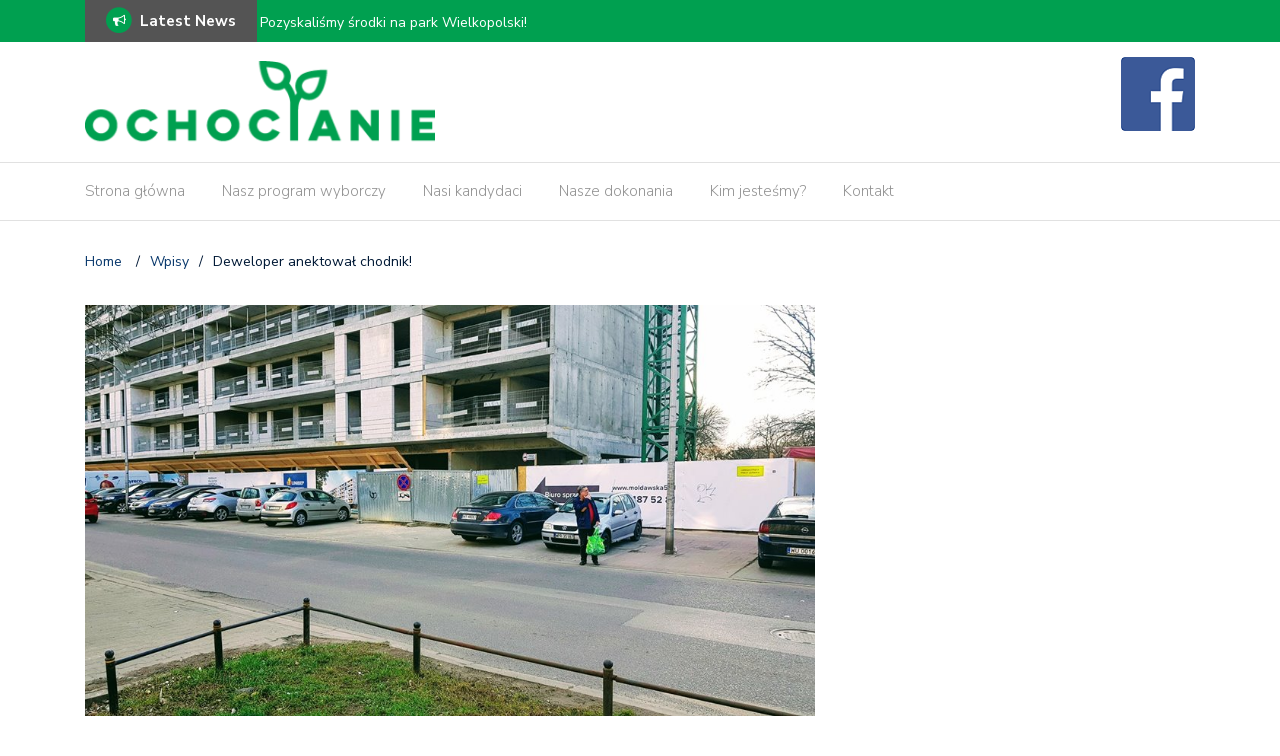

--- FILE ---
content_type: text/html; charset=UTF-8
request_url: http://ochocianie.pl/deweloper-anektowal-chodnik/
body_size: 13710
content:
<!DOCTYPE html>
<html lang="pl-PL">
<head>
	<meta charset="UTF-8">
	<meta name="viewport" content="width=device-width, initial-scale=1">
	<link rel="profile" href="http://gmpg.org/xfn/11">
			<link rel="pingback" href="http://ochocianie.pl/xmlrpc.php">
	
	<title>Deweloper anektował chodnik! &#8211; Ochocianie Sąsiedzi</title>
<meta name='robots' content='max-image-preview:large' />
<link rel='dns-prefetch' href='//fonts.googleapis.com' />
<link rel="alternate" type="application/rss+xml" title="Ochocianie Sąsiedzi &raquo; Kanał z wpisami" href="http://ochocianie.pl/feed/" />
<link rel="alternate" type="application/rss+xml" title="Ochocianie Sąsiedzi &raquo; Kanał z komentarzami" href="http://ochocianie.pl/comments/feed/" />
<link rel="alternate" type="application/rss+xml" title="Ochocianie Sąsiedzi &raquo; Deweloper anektował chodnik! Kanał z komentarzami" href="http://ochocianie.pl/deweloper-anektowal-chodnik/feed/" />
		<!-- This site uses the Google Analytics by ExactMetrics plugin v7.27.0 - Using Analytics tracking - https://www.exactmetrics.com/ -->
		<!-- Note: ExactMetrics is not currently configured on this site. The site owner needs to authenticate with Google Analytics in the ExactMetrics settings panel. -->
					<!-- No tracking code set -->
				<!-- / Google Analytics by ExactMetrics -->
		<script type="text/javascript">
/* <![CDATA[ */
window._wpemojiSettings = {"baseUrl":"https:\/\/s.w.org\/images\/core\/emoji\/15.0.3\/72x72\/","ext":".png","svgUrl":"https:\/\/s.w.org\/images\/core\/emoji\/15.0.3\/svg\/","svgExt":".svg","source":{"concatemoji":"http:\/\/ochocianie.pl\/wp-includes\/js\/wp-emoji-release.min.js?ver=6.5.7"}};
/*! This file is auto-generated */
!function(i,n){var o,s,e;function c(e){try{var t={supportTests:e,timestamp:(new Date).valueOf()};sessionStorage.setItem(o,JSON.stringify(t))}catch(e){}}function p(e,t,n){e.clearRect(0,0,e.canvas.width,e.canvas.height),e.fillText(t,0,0);var t=new Uint32Array(e.getImageData(0,0,e.canvas.width,e.canvas.height).data),r=(e.clearRect(0,0,e.canvas.width,e.canvas.height),e.fillText(n,0,0),new Uint32Array(e.getImageData(0,0,e.canvas.width,e.canvas.height).data));return t.every(function(e,t){return e===r[t]})}function u(e,t,n){switch(t){case"flag":return n(e,"\ud83c\udff3\ufe0f\u200d\u26a7\ufe0f","\ud83c\udff3\ufe0f\u200b\u26a7\ufe0f")?!1:!n(e,"\ud83c\uddfa\ud83c\uddf3","\ud83c\uddfa\u200b\ud83c\uddf3")&&!n(e,"\ud83c\udff4\udb40\udc67\udb40\udc62\udb40\udc65\udb40\udc6e\udb40\udc67\udb40\udc7f","\ud83c\udff4\u200b\udb40\udc67\u200b\udb40\udc62\u200b\udb40\udc65\u200b\udb40\udc6e\u200b\udb40\udc67\u200b\udb40\udc7f");case"emoji":return!n(e,"\ud83d\udc26\u200d\u2b1b","\ud83d\udc26\u200b\u2b1b")}return!1}function f(e,t,n){var r="undefined"!=typeof WorkerGlobalScope&&self instanceof WorkerGlobalScope?new OffscreenCanvas(300,150):i.createElement("canvas"),a=r.getContext("2d",{willReadFrequently:!0}),o=(a.textBaseline="top",a.font="600 32px Arial",{});return e.forEach(function(e){o[e]=t(a,e,n)}),o}function t(e){var t=i.createElement("script");t.src=e,t.defer=!0,i.head.appendChild(t)}"undefined"!=typeof Promise&&(o="wpEmojiSettingsSupports",s=["flag","emoji"],n.supports={everything:!0,everythingExceptFlag:!0},e=new Promise(function(e){i.addEventListener("DOMContentLoaded",e,{once:!0})}),new Promise(function(t){var n=function(){try{var e=JSON.parse(sessionStorage.getItem(o));if("object"==typeof e&&"number"==typeof e.timestamp&&(new Date).valueOf()<e.timestamp+604800&&"object"==typeof e.supportTests)return e.supportTests}catch(e){}return null}();if(!n){if("undefined"!=typeof Worker&&"undefined"!=typeof OffscreenCanvas&&"undefined"!=typeof URL&&URL.createObjectURL&&"undefined"!=typeof Blob)try{var e="postMessage("+f.toString()+"("+[JSON.stringify(s),u.toString(),p.toString()].join(",")+"));",r=new Blob([e],{type:"text/javascript"}),a=new Worker(URL.createObjectURL(r),{name:"wpTestEmojiSupports"});return void(a.onmessage=function(e){c(n=e.data),a.terminate(),t(n)})}catch(e){}c(n=f(s,u,p))}t(n)}).then(function(e){for(var t in e)n.supports[t]=e[t],n.supports.everything=n.supports.everything&&n.supports[t],"flag"!==t&&(n.supports.everythingExceptFlag=n.supports.everythingExceptFlag&&n.supports[t]);n.supports.everythingExceptFlag=n.supports.everythingExceptFlag&&!n.supports.flag,n.DOMReady=!1,n.readyCallback=function(){n.DOMReady=!0}}).then(function(){return e}).then(function(){var e;n.supports.everything||(n.readyCallback(),(e=n.source||{}).concatemoji?t(e.concatemoji):e.wpemoji&&e.twemoji&&(t(e.twemoji),t(e.wpemoji)))}))}((window,document),window._wpemojiSettings);
/* ]]> */
</script>
<link rel='stylesheet' id='twb-open-sans-css' href='https://fonts.googleapis.com/css?family=Open+Sans%3A300%2C400%2C500%2C600%2C700%2C800&#038;display=swap&#038;ver=6.5.7' type='text/css' media='all' />
<link rel='stylesheet' id='twbbwg-global-css' href='http://ochocianie.pl/wp-content/plugins/photo-gallery/booster/assets/css/global.css?ver=1.0.0' type='text/css' media='all' />
<style id='wp-emoji-styles-inline-css' type='text/css'>

	img.wp-smiley, img.emoji {
		display: inline !important;
		border: none !important;
		box-shadow: none !important;
		height: 1em !important;
		width: 1em !important;
		margin: 0 0.07em !important;
		vertical-align: -0.1em !important;
		background: none !important;
		padding: 0 !important;
	}
</style>
<link rel='stylesheet' id='wp-block-library-css' href='http://ochocianie.pl/wp-includes/css/dist/block-library/style.min.css?ver=6.5.7' type='text/css' media='all' />
<style id='classic-theme-styles-inline-css' type='text/css'>
/*! This file is auto-generated */
.wp-block-button__link{color:#fff;background-color:#32373c;border-radius:9999px;box-shadow:none;text-decoration:none;padding:calc(.667em + 2px) calc(1.333em + 2px);font-size:1.125em}.wp-block-file__button{background:#32373c;color:#fff;text-decoration:none}
</style>
<style id='global-styles-inline-css' type='text/css'>
body{--wp--preset--color--black: #000000;--wp--preset--color--cyan-bluish-gray: #abb8c3;--wp--preset--color--white: #ffffff;--wp--preset--color--pale-pink: #f78da7;--wp--preset--color--vivid-red: #cf2e2e;--wp--preset--color--luminous-vivid-orange: #ff6900;--wp--preset--color--luminous-vivid-amber: #fcb900;--wp--preset--color--light-green-cyan: #7bdcb5;--wp--preset--color--vivid-green-cyan: #00d084;--wp--preset--color--pale-cyan-blue: #8ed1fc;--wp--preset--color--vivid-cyan-blue: #0693e3;--wp--preset--color--vivid-purple: #9b51e0;--wp--preset--gradient--vivid-cyan-blue-to-vivid-purple: linear-gradient(135deg,rgba(6,147,227,1) 0%,rgb(155,81,224) 100%);--wp--preset--gradient--light-green-cyan-to-vivid-green-cyan: linear-gradient(135deg,rgb(122,220,180) 0%,rgb(0,208,130) 100%);--wp--preset--gradient--luminous-vivid-amber-to-luminous-vivid-orange: linear-gradient(135deg,rgba(252,185,0,1) 0%,rgba(255,105,0,1) 100%);--wp--preset--gradient--luminous-vivid-orange-to-vivid-red: linear-gradient(135deg,rgba(255,105,0,1) 0%,rgb(207,46,46) 100%);--wp--preset--gradient--very-light-gray-to-cyan-bluish-gray: linear-gradient(135deg,rgb(238,238,238) 0%,rgb(169,184,195) 100%);--wp--preset--gradient--cool-to-warm-spectrum: linear-gradient(135deg,rgb(74,234,220) 0%,rgb(151,120,209) 20%,rgb(207,42,186) 40%,rgb(238,44,130) 60%,rgb(251,105,98) 80%,rgb(254,248,76) 100%);--wp--preset--gradient--blush-light-purple: linear-gradient(135deg,rgb(255,206,236) 0%,rgb(152,150,240) 100%);--wp--preset--gradient--blush-bordeaux: linear-gradient(135deg,rgb(254,205,165) 0%,rgb(254,45,45) 50%,rgb(107,0,62) 100%);--wp--preset--gradient--luminous-dusk: linear-gradient(135deg,rgb(255,203,112) 0%,rgb(199,81,192) 50%,rgb(65,88,208) 100%);--wp--preset--gradient--pale-ocean: linear-gradient(135deg,rgb(255,245,203) 0%,rgb(182,227,212) 50%,rgb(51,167,181) 100%);--wp--preset--gradient--electric-grass: linear-gradient(135deg,rgb(202,248,128) 0%,rgb(113,206,126) 100%);--wp--preset--gradient--midnight: linear-gradient(135deg,rgb(2,3,129) 0%,rgb(40,116,252) 100%);--wp--preset--font-size--small: 13px;--wp--preset--font-size--medium: 20px;--wp--preset--font-size--large: 36px;--wp--preset--font-size--x-large: 42px;--wp--preset--spacing--20: 0.44rem;--wp--preset--spacing--30: 0.67rem;--wp--preset--spacing--40: 1rem;--wp--preset--spacing--50: 1.5rem;--wp--preset--spacing--60: 2.25rem;--wp--preset--spacing--70: 3.38rem;--wp--preset--spacing--80: 5.06rem;--wp--preset--shadow--natural: 6px 6px 9px rgba(0, 0, 0, 0.2);--wp--preset--shadow--deep: 12px 12px 50px rgba(0, 0, 0, 0.4);--wp--preset--shadow--sharp: 6px 6px 0px rgba(0, 0, 0, 0.2);--wp--preset--shadow--outlined: 6px 6px 0px -3px rgba(255, 255, 255, 1), 6px 6px rgba(0, 0, 0, 1);--wp--preset--shadow--crisp: 6px 6px 0px rgba(0, 0, 0, 1);}:where(.is-layout-flex){gap: 0.5em;}:where(.is-layout-grid){gap: 0.5em;}body .is-layout-flex{display: flex;}body .is-layout-flex{flex-wrap: wrap;align-items: center;}body .is-layout-flex > *{margin: 0;}body .is-layout-grid{display: grid;}body .is-layout-grid > *{margin: 0;}:where(.wp-block-columns.is-layout-flex){gap: 2em;}:where(.wp-block-columns.is-layout-grid){gap: 2em;}:where(.wp-block-post-template.is-layout-flex){gap: 1.25em;}:where(.wp-block-post-template.is-layout-grid){gap: 1.25em;}.has-black-color{color: var(--wp--preset--color--black) !important;}.has-cyan-bluish-gray-color{color: var(--wp--preset--color--cyan-bluish-gray) !important;}.has-white-color{color: var(--wp--preset--color--white) !important;}.has-pale-pink-color{color: var(--wp--preset--color--pale-pink) !important;}.has-vivid-red-color{color: var(--wp--preset--color--vivid-red) !important;}.has-luminous-vivid-orange-color{color: var(--wp--preset--color--luminous-vivid-orange) !important;}.has-luminous-vivid-amber-color{color: var(--wp--preset--color--luminous-vivid-amber) !important;}.has-light-green-cyan-color{color: var(--wp--preset--color--light-green-cyan) !important;}.has-vivid-green-cyan-color{color: var(--wp--preset--color--vivid-green-cyan) !important;}.has-pale-cyan-blue-color{color: var(--wp--preset--color--pale-cyan-blue) !important;}.has-vivid-cyan-blue-color{color: var(--wp--preset--color--vivid-cyan-blue) !important;}.has-vivid-purple-color{color: var(--wp--preset--color--vivid-purple) !important;}.has-black-background-color{background-color: var(--wp--preset--color--black) !important;}.has-cyan-bluish-gray-background-color{background-color: var(--wp--preset--color--cyan-bluish-gray) !important;}.has-white-background-color{background-color: var(--wp--preset--color--white) !important;}.has-pale-pink-background-color{background-color: var(--wp--preset--color--pale-pink) !important;}.has-vivid-red-background-color{background-color: var(--wp--preset--color--vivid-red) !important;}.has-luminous-vivid-orange-background-color{background-color: var(--wp--preset--color--luminous-vivid-orange) !important;}.has-luminous-vivid-amber-background-color{background-color: var(--wp--preset--color--luminous-vivid-amber) !important;}.has-light-green-cyan-background-color{background-color: var(--wp--preset--color--light-green-cyan) !important;}.has-vivid-green-cyan-background-color{background-color: var(--wp--preset--color--vivid-green-cyan) !important;}.has-pale-cyan-blue-background-color{background-color: var(--wp--preset--color--pale-cyan-blue) !important;}.has-vivid-cyan-blue-background-color{background-color: var(--wp--preset--color--vivid-cyan-blue) !important;}.has-vivid-purple-background-color{background-color: var(--wp--preset--color--vivid-purple) !important;}.has-black-border-color{border-color: var(--wp--preset--color--black) !important;}.has-cyan-bluish-gray-border-color{border-color: var(--wp--preset--color--cyan-bluish-gray) !important;}.has-white-border-color{border-color: var(--wp--preset--color--white) !important;}.has-pale-pink-border-color{border-color: var(--wp--preset--color--pale-pink) !important;}.has-vivid-red-border-color{border-color: var(--wp--preset--color--vivid-red) !important;}.has-luminous-vivid-orange-border-color{border-color: var(--wp--preset--color--luminous-vivid-orange) !important;}.has-luminous-vivid-amber-border-color{border-color: var(--wp--preset--color--luminous-vivid-amber) !important;}.has-light-green-cyan-border-color{border-color: var(--wp--preset--color--light-green-cyan) !important;}.has-vivid-green-cyan-border-color{border-color: var(--wp--preset--color--vivid-green-cyan) !important;}.has-pale-cyan-blue-border-color{border-color: var(--wp--preset--color--pale-cyan-blue) !important;}.has-vivid-cyan-blue-border-color{border-color: var(--wp--preset--color--vivid-cyan-blue) !important;}.has-vivid-purple-border-color{border-color: var(--wp--preset--color--vivid-purple) !important;}.has-vivid-cyan-blue-to-vivid-purple-gradient-background{background: var(--wp--preset--gradient--vivid-cyan-blue-to-vivid-purple) !important;}.has-light-green-cyan-to-vivid-green-cyan-gradient-background{background: var(--wp--preset--gradient--light-green-cyan-to-vivid-green-cyan) !important;}.has-luminous-vivid-amber-to-luminous-vivid-orange-gradient-background{background: var(--wp--preset--gradient--luminous-vivid-amber-to-luminous-vivid-orange) !important;}.has-luminous-vivid-orange-to-vivid-red-gradient-background{background: var(--wp--preset--gradient--luminous-vivid-orange-to-vivid-red) !important;}.has-very-light-gray-to-cyan-bluish-gray-gradient-background{background: var(--wp--preset--gradient--very-light-gray-to-cyan-bluish-gray) !important;}.has-cool-to-warm-spectrum-gradient-background{background: var(--wp--preset--gradient--cool-to-warm-spectrum) !important;}.has-blush-light-purple-gradient-background{background: var(--wp--preset--gradient--blush-light-purple) !important;}.has-blush-bordeaux-gradient-background{background: var(--wp--preset--gradient--blush-bordeaux) !important;}.has-luminous-dusk-gradient-background{background: var(--wp--preset--gradient--luminous-dusk) !important;}.has-pale-ocean-gradient-background{background: var(--wp--preset--gradient--pale-ocean) !important;}.has-electric-grass-gradient-background{background: var(--wp--preset--gradient--electric-grass) !important;}.has-midnight-gradient-background{background: var(--wp--preset--gradient--midnight) !important;}.has-small-font-size{font-size: var(--wp--preset--font-size--small) !important;}.has-medium-font-size{font-size: var(--wp--preset--font-size--medium) !important;}.has-large-font-size{font-size: var(--wp--preset--font-size--large) !important;}.has-x-large-font-size{font-size: var(--wp--preset--font-size--x-large) !important;}
.wp-block-navigation a:where(:not(.wp-element-button)){color: inherit;}
:where(.wp-block-post-template.is-layout-flex){gap: 1.25em;}:where(.wp-block-post-template.is-layout-grid){gap: 1.25em;}
:where(.wp-block-columns.is-layout-flex){gap: 2em;}:where(.wp-block-columns.is-layout-grid){gap: 2em;}
.wp-block-pullquote{font-size: 1.5em;line-height: 1.6;}
</style>
<link rel='stylesheet' id='bwg_fonts-css' href='http://ochocianie.pl/wp-content/plugins/photo-gallery/css/bwg-fonts/fonts.css?ver=0.0.1' type='text/css' media='all' />
<link rel='stylesheet' id='sumoselect-css' href='http://ochocianie.pl/wp-content/plugins/photo-gallery/css/sumoselect.min.css?ver=3.4.6' type='text/css' media='all' />
<link rel='stylesheet' id='mCustomScrollbar-css' href='http://ochocianie.pl/wp-content/plugins/photo-gallery/css/jquery.mCustomScrollbar.min.css?ver=3.1.5' type='text/css' media='all' />
<link rel='stylesheet' id='bwg_frontend-css' href='http://ochocianie.pl/wp-content/plugins/photo-gallery/css/styles.min.css?ver=1.8.25' type='text/css' media='all' />
<link rel='stylesheet' id='newspaper-x-fonts-css' href='//fonts.googleapis.com/css?family=Droid+Serif%3A400%2C700%7CNunito+Sans%3A300%2C400%2C700%2C900%7CSource+Sans+Pro%3A400%2C700&#038;ver=1.3.4' type='text/css' media='all' />
<link rel='stylesheet' id='font-awesome-css' href='http://ochocianie.pl/wp-content/themes/newspaper-x/assets/vendors/fontawesome/font-awesome.min.css?ver=6.5.7' type='text/css' media='all' />
<link rel='stylesheet' id='bootstrap-css' href='http://ochocianie.pl/wp-content/themes/newspaper-x/assets/vendors/bootstrap/bootstrap.min.css?ver=6.5.7' type='text/css' media='all' />
<link rel='stylesheet' id='bootstrap-theme-css' href='http://ochocianie.pl/wp-content/themes/newspaper-x/assets/vendors/bootstrap/bootstrap-theme.min.css?ver=6.5.7' type='text/css' media='all' />
<link rel='stylesheet' id='newspaper-x-style-css' href='http://ochocianie.pl/wp-content/themes/newspaper-x/style.css?ver=6.5.7' type='text/css' media='all' />
<link rel='stylesheet' id='newspaper-x-stylesheet-css' href='http://ochocianie.pl/wp-content/themes/newspaper-x/assets/css/style.css?ver=1.3.4' type='text/css' media='all' />
<link rel='stylesheet' id='owl.carousel-css' href='http://ochocianie.pl/wp-content/themes/newspaper-x/assets/vendors/owl-carousel/owl.carousel.min.css?ver=6.5.7' type='text/css' media='all' />
<link rel='stylesheet' id='owl.carousel-theme-css' href='http://ochocianie.pl/wp-content/themes/newspaper-x/assets/vendors/owl-carousel/owl.theme.default.css?ver=6.5.7' type='text/css' media='all' />
<link rel='stylesheet' id='__EPYT__style-css' href='http://ochocianie.pl/wp-content/plugins/youtube-embed-plus/styles/ytprefs.min.css?ver=14.2.1.2' type='text/css' media='all' />
<style id='__EPYT__style-inline-css' type='text/css'>

                .epyt-gallery-thumb {
                        width: 33.333%;
                }
                
</style>
<script type="text/javascript" src="http://ochocianie.pl/wp-includes/js/jquery/jquery.min.js?ver=3.7.1" id="jquery-core-js"></script>
<script type="text/javascript" src="http://ochocianie.pl/wp-includes/js/jquery/jquery-migrate.min.js?ver=3.4.1" id="jquery-migrate-js"></script>
<script type="text/javascript" src="http://ochocianie.pl/wp-content/plugins/photo-gallery/booster/assets/js/circle-progress.js?ver=1.2.2" id="twbbwg-circle-js"></script>
<script type="text/javascript" id="twbbwg-global-js-extra">
/* <![CDATA[ */
var twb = {"nonce":"bed31b34eb","ajax_url":"http:\/\/ochocianie.pl\/wp-admin\/admin-ajax.php","plugin_url":"http:\/\/ochocianie.pl\/wp-content\/plugins\/photo-gallery\/booster","href":"http:\/\/ochocianie.pl\/wp-admin\/admin.php?page=twbbwg_photo-gallery"};
var twb = {"nonce":"bed31b34eb","ajax_url":"http:\/\/ochocianie.pl\/wp-admin\/admin-ajax.php","plugin_url":"http:\/\/ochocianie.pl\/wp-content\/plugins\/photo-gallery\/booster","href":"http:\/\/ochocianie.pl\/wp-admin\/admin.php?page=twbbwg_photo-gallery"};
/* ]]> */
</script>
<script type="text/javascript" src="http://ochocianie.pl/wp-content/plugins/photo-gallery/booster/assets/js/global.js?ver=1.0.0" id="twbbwg-global-js"></script>
<script type="text/javascript" src="http://ochocianie.pl/wp-content/plugins/photo-gallery/js/jquery.sumoselect.min.js?ver=3.4.6" id="sumoselect-js"></script>
<script type="text/javascript" src="http://ochocianie.pl/wp-content/plugins/photo-gallery/js/tocca.min.js?ver=2.0.9" id="bwg_mobile-js"></script>
<script type="text/javascript" src="http://ochocianie.pl/wp-content/plugins/photo-gallery/js/jquery.mCustomScrollbar.concat.min.js?ver=3.1.5" id="mCustomScrollbar-js"></script>
<script type="text/javascript" src="http://ochocianie.pl/wp-content/plugins/photo-gallery/js/jquery.fullscreen.min.js?ver=0.6.0" id="jquery-fullscreen-js"></script>
<script type="text/javascript" id="bwg_frontend-js-extra">
/* <![CDATA[ */
var bwg_objectsL10n = {"bwg_field_required":"field is required.","bwg_mail_validation":"To nie jest prawid\u0142owy adres e-mail. ","bwg_search_result":"Nie ma \u017cadnych zdj\u0119\u0107 pasuj\u0105cych do wyszukiwania.","bwg_select_tag":"Select Tag","bwg_order_by":"Order By","bwg_search":"Szukaj","bwg_show_ecommerce":"Poka\u017c sklep","bwg_hide_ecommerce":"Ukryj sklep","bwg_show_comments":"Poka\u017c komentarze","bwg_hide_comments":"Ukryj komentarze","bwg_restore":"Przywr\u00f3\u0107","bwg_maximize":"Maksymalizacji","bwg_fullscreen":"Pe\u0142ny ekran","bwg_exit_fullscreen":"Zamknij tryb pe\u0142noekranowy","bwg_search_tag":"SEARCH...","bwg_tag_no_match":"No tags found","bwg_all_tags_selected":"All tags selected","bwg_tags_selected":"tags selected","play":"Odtw\u00f3rz","pause":"Pauza","is_pro":"","bwg_play":"Odtw\u00f3rz","bwg_pause":"Pauza","bwg_hide_info":"Ukryj informacje","bwg_show_info":"Poka\u017c informacje","bwg_hide_rating":"Ukryj oceni\u0142","bwg_show_rating":"Poka\u017c ocen\u0119","ok":"Ok","cancel":"Anuluj","select_all":"Wybierz wszystkie","lazy_load":"0","lazy_loader":"http:\/\/ochocianie.pl\/wp-content\/plugins\/photo-gallery\/images\/ajax_loader.png","front_ajax":"0","bwg_tag_see_all":"see all tags","bwg_tag_see_less":"see less tags"};
/* ]]> */
</script>
<script type="text/javascript" src="http://ochocianie.pl/wp-content/plugins/photo-gallery/js/scripts.min.js?ver=1.8.25" id="bwg_frontend-js"></script>
<script type="text/javascript" src="http://ochocianie.pl/wp-content/themes/newspaper-x/assets/vendors/blazy/blazy.min.js?ver=1.9.1" id="jquery_lazy_load-js"></script>
<script type="text/javascript" id="__ytprefs__-js-extra">
/* <![CDATA[ */
var _EPYT_ = {"ajaxurl":"http:\/\/ochocianie.pl\/wp-admin\/admin-ajax.php","security":"b4baee44a2","gallery_scrolloffset":"20","eppathtoscripts":"http:\/\/ochocianie.pl\/wp-content\/plugins\/youtube-embed-plus\/scripts\/","eppath":"http:\/\/ochocianie.pl\/wp-content\/plugins\/youtube-embed-plus\/","epresponsiveselector":"[\"iframe.__youtube_prefs_widget__\"]","epdovol":"1","version":"14.2.1.2","evselector":"iframe.__youtube_prefs__[src], iframe[src*=\"youtube.com\/embed\/\"], iframe[src*=\"youtube-nocookie.com\/embed\/\"]","ajax_compat":"","maxres_facade":"eager","ytapi_load":"light","pause_others":"","stopMobileBuffer":"1","facade_mode":"","not_live_on_channel":"","vi_active":"","vi_js_posttypes":[]};
/* ]]> */
</script>
<script type="text/javascript" src="http://ochocianie.pl/wp-content/plugins/youtube-embed-plus/scripts/ytprefs.min.js?ver=14.2.1.2" id="__ytprefs__-js"></script>
<link rel="https://api.w.org/" href="http://ochocianie.pl/wp-json/" /><link rel="alternate" type="application/json" href="http://ochocianie.pl/wp-json/wp/v2/posts/998" /><link rel="EditURI" type="application/rsd+xml" title="RSD" href="http://ochocianie.pl/xmlrpc.php?rsd" />
<meta name="generator" content="WordPress 6.5.7" />
<link rel="canonical" href="http://ochocianie.pl/deweloper-anektowal-chodnik/" />
<link rel='shortlink' href='http://ochocianie.pl/?p=998' />
<link rel="alternate" type="application/json+oembed" href="http://ochocianie.pl/wp-json/oembed/1.0/embed?url=http%3A%2F%2Fochocianie.pl%2Fdeweloper-anektowal-chodnik%2F" />
<link rel="alternate" type="text/xml+oembed" href="http://ochocianie.pl/wp-json/oembed/1.0/embed?url=http%3A%2F%2Fochocianie.pl%2Fdeweloper-anektowal-chodnik%2F&#038;format=xml" />
<!-- OG TAGS -->
<meta property="og:site_name" content="Ochocianie Sąsiedzi">
<meta property="fb:admins" content="">
<meta property="og:title" content="Deweloper anektował chodnik! |  Ochocianie Sąsiedzi">
<meta property="og:description" content="Przy ulicy Mołdawskiej na Rakowcu powstaje nowa inwestycja mieszkaniowa „Mołdawska 5”. Na terenie, na którym do niedawna obok bazarku stały pawilony handlowe, rośnie budynek wielorodzinny z lokalami użytkowymi na parterze. Niestety, jak to często u nas bywa, deweloper uznaje, że jego przepisy prawa nie dotyczą. Podległy mu wykonawca budowy, wbrew zatwierdzonemu projektowi organizacji ruchu, zaanektował [&hellip;]">
<meta property="og:url" content="http://ochocianie.pl/deweloper-anektowal-chodnik/">
<meta property="og:type" content="article">
<meta property="og:image" content="http://ochocianie.pl/wp-content/uploads/2018/04/30124276_1697079060357816_8547925923320746256_n.jpeg">
<meta property="article:section" content="Infrastruktura piesza">
<meta property="article:publisher" content="https://www.facebook.com/ochocianie/">
<link rel="icon" href="http://ochocianie.pl/wp-content/uploads/2018/06/cropped-FB_FOTO-32x32.png" sizes="32x32" />
<link rel="icon" href="http://ochocianie.pl/wp-content/uploads/2018/06/cropped-FB_FOTO-192x192.png" sizes="192x192" />
<link rel="apple-touch-icon" href="http://ochocianie.pl/wp-content/uploads/2018/06/cropped-FB_FOTO-180x180.png" />
<meta name="msapplication-TileImage" content="http://ochocianie.pl/wp-content/uploads/2018/06/cropped-FB_FOTO-270x270.png" />
		<style type="text/css" id="wp-custom-css">
			.top-header {
	background: #00a050;
}

.newspaper-x-news-ticker .newspaper-x-module-title {
	background: #545454;
}

.top-header .fa-circle {
	color: #00a050;
}

#site-navigation .menu > li.current-menu-item, #site-navigation .menu > li:hover {
	border-color: #00a050;
}

#site-navigation .menu > li.menu-item-has-children > ul li:hover {
	background-color: #00a050;
}

.newspaper_x_widgets .newspaper-x-blog-post-layout-c .newspaper-x-category,.newspaper-x-recent-posts > ul > li .newspaper-x-category,.newspaper-x-archive-first-posts .newspaper-x-post-meta .newspaper-x-category, .newspaper-x-archive-page .newspaper-x-post-meta .newspaper-x-category {
	background-color: #00a050;
}

.newspaper_x_widgets .newspaper-x-blog-post-layout-c .newspaper-x-category:hover,.newspaper-x-recent-posts > ul > li .newspaper-x-category:hover,.newspaper-x-archive-first-posts .newspaper-x-post-meta .newspaper-x-category:hover, .newspaper-x-archive-page .newspaper-x-post-meta .newspaper-x-category:hover {
	background-color: #545454;
}

.newspaper_x_widgets .newspaper-x-blog-post-layout-c .newspaper-x-title h4 > a {
	color: #545454;
}

@media (min-width: 992px){
.newspaper-x-recent-posts > ul > li {
    width: 50%;
    height: 225px;
}
}
.newspaper-x-recent-posts-a ul li .newspaper-x-post-info{
    top: 25%;
    bottom: initial;
}

.section-title, .page-title, .newspaper-x-content .widget-title, .newspaper-x-after-content-sidebar .widget-title, #comments > h3:first-of-type, #reply-title, .newspaper-x-related-posts .newspaper-x-related-posts-title > h3 {
	border-color: #00a050;
}

.section-title > span, .page-title > span, .newspaper-x-content .widget-title > span, .newspaper-x-after-content-sidebar .widget-title > span, #comments > h3:first-of-type > span, #reply-title > span, .newspaper-x-related-posts .newspaper-x-related-posts-title > h3 > span {
	color: #545454;
}

#colophon {
	background: #00a050;
}

.site-footer .widget.widget_meta ul li a, .site-footer .widget_recent_entries ul li  a, .site-footer .widget.widget_tag_cloud .tagcloud a, .site-footer .widget.widget_categories > ul > li a {
	color: #fff;
}

@media (min-width: 992px){
.single-post .entry-header img, .page .entry-header img {
/*     width: 50%; */
}
}		</style>
		</head>

<body class="post-template-default single single-post postid-998 single-format-standard wp-custom-logo group-blog">
<div id="page" class="site">
		<div class="top-header">
    <div class="container">
        <div class="row">
            <div class="col-lg-8">
								<!-- News Ticker Module -->
<section class="newspaper-x-news-ticker">
    <span class="newspaper-x-module-title">
        <span class="fa-stack fa-lg">
            <i class="fa fa-circle fa-stack-2x"></i>
            <i class="fa fa-bullhorn fa-stack-1x fa-inverse"></i>
        </span>
        Latest News    </span>
    <ul class="newspaper-x-news-carousel owl-carousel owl-theme">
                    <li class="item">
                <a href="http://ochocianie.pl/pozyskalismy-srodki-na-park-wielkopolski/">Pozyskaliśmy środki na park Wielkopolski!</a>
            </li>
                    <li class="item">
                <a href="http://ochocianie.pl/%f0%9d%97%a0%f0%9d%97%bc%f0%9d%97%b1%f0%9d%97%b2%f0%9d%97%bf%f0%9d%97%bb%f0%9d%97%b6%f0%9d%98%87%f0%9d%97%ae%f0%9d%97%b0%f0%9d%97%b7%f0%9d%97%ae-%f0%9d%97%97%f0%9d%97%bf%f0%9d%97%ae%f0%9d%98%84/">𝗠𝗼𝗱𝗲𝗿𝗻𝗶𝘇𝗮𝗰𝗷𝗮 𝗗𝗿𝗮𝘄𝘀𝗸𝗶𝗲𝗷, 𝗽𝗿𝘇𝗲𝗯𝘂𝗱𝗼𝘄𝗮 𝗢𝗿𝘇𝗲𝘀𝘇𝗸𝗼𝘄𝗲𝗷 𝗼𝗿𝗮𝘇 𝗶𝗻𝘄𝗲𝗻𝘁𝗮𝗿𝘆𝘇𝗮𝗰𝗷𝗮 𝗱𝗿𝘇𝗲𝘄 𝘄 𝗻𝗮𝘀𝘇𝗲𝗷 𝗱𝘇𝗶𝗲𝗹𝗻𝗶𝗰𝘆!</a>
            </li>
                    <li class="item">
                <a href="http://ochocianie.pl/5-lat-projektowania-i-zerwana-umowa/">5 lat projektowania i zerwana umowa</a>
            </li>
                    <li class="item">
                <a href="http://ochocianie.pl/zakres-odpowiedzialnosci-zastepczyni-burmistrza-z-ochocian/">Zakres odpowiedzialności zastępczyni burmistrza z Ochocian</a>
            </li>
                    <li class="item">
                <a href="http://ochocianie.pl/rusza-glosowanie-w-budzecie-obywatelskim-na-2025-rok/">Rusza głosowanie w budżecie obywatelskim na 2025 rok!</a>
            </li>
                    <li class="item">
                <a href="http://ochocianie.pl/strefa-czystego-transportu-tylko-na-papierze/">Strefa czystego transportu &#8211; tylko na papierze?</a>
            </li>
                    <li class="item">
                <a href="http://ochocianie.pl/priorytety-koalicji/">Priorytety koalicji?</a>
            </li>
                    <li class="item">
                <a href="http://ochocianie.pl/ochocianie-po-trzyletniej-przerwie-wracaja-do-zarzadu-dzielnicy/">Ochocianie po trzyletniej przerwie wracają do zarządu dzielnicy!</a>
            </li>
                    <li class="item">
                <a href="http://ochocianie.pl/jubileuszowy-dziesiaty-piknik/">JUBILEUSZOWY, dziesiąty piknik!</a>
            </li>
                    <li class="item">
                <a href="http://ochocianie.pl/znow-wchodzimy-do-rady-dzielnicy-dziekujemy-za-wasze-glosy/">Znów wchodzimy do Rady Dzielnicy &#8211; dziękujemy za Wasze głosy!</a>
            </li>
            </ul>
</section>
            </div>
			            <div class="col-lg-4">
								
            </div>
        </div>
    </div>
</div>
	<header id="masthead" class="site-header" role="banner">
		<div class="site-branding container">
			<div class="row">
				<div class="col-md-4 header-logo">
					<a href="http://ochocianie.pl/" class="custom-logo-link" rel="home"><img width="381" height="90" src="http://ochocianie.pl/wp-content/uploads/2018/09/cropped-OCHOCIANIE_LOGOsasiedzi.png" class="custom-logo" alt="Ochocianie Sąsiedzi" decoding="async" srcset="http://ochocianie.pl/wp-content/uploads/2018/09/cropped-OCHOCIANIE_LOGOsasiedzi.png 381w, http://ochocianie.pl/wp-content/uploads/2018/09/cropped-OCHOCIANIE_LOGOsasiedzi-300x71.png 300w" sizes="(max-width: 381px) 100vw, 381px" /></a>				</div>

				
									<div class="col-md-8 header-banner">
						    <a href="https://facebook.com/ochocianie">
		<img width="74" height="74" src="http://ochocianie.pl/wp-content/uploads/2018/10/fb_icon_325x3253.png" class="attachment-newspaper-x-wide-banner size-newspaper-x-wide-banner" alt="" />    </a>
					</div>
							</div>
		</div><!-- .site-branding -->
		<nav id="site-navigation" class="main-navigation" role="navigation">
			<div class="container">
				<div class="row">
					<div class="col-md-12">
						<button class="menu-toggle" aria-controls="primary-menu"
						        aria-expanded="false"><span class="fa fa-bars"></span></button>
						<div class="menu-top-menu-container"><ul id="primary-menu" class="menu"><li id="menu-item-1507" class="menu-item menu-item-type-post_type menu-item-object-page menu-item-home menu-item-1507"><a href="http://ochocianie.pl/">Strona główna</a></li>
<li id="menu-item-4768" class="menu-item menu-item-type-post_type menu-item-object-page menu-item-4768"><a href="http://ochocianie.pl/nasz-program-wyborczy/">Nasz program wyborczy</a></li>
<li id="menu-item-4687" class="menu-item menu-item-type-post_type menu-item-object-page menu-item-4687"><a href="http://ochocianie.pl/nasi-kandydaci/">Nasi kandydaci</a></li>
<li id="menu-item-1506" class="menu-item menu-item-type-post_type menu-item-object-page menu-item-1506"><a href="http://ochocianie.pl/page_id1397/">Nasze dokonania</a></li>
<li id="menu-item-1517" class="menu-item menu-item-type-post_type menu-item-object-page menu-item-1517"><a href="http://ochocianie.pl/kim-jestesmy/">Kim jesteśmy?</a></li>
<li id="menu-item-1516" class="menu-item menu-item-type-post_type menu-item-object-page menu-item-1516"><a href="http://ochocianie.pl/kontakt/">Kontakt</a></li>
</ul></div>					</div>
				</div>
			</div>

		</nav><!-- #site-navigation -->
	</header><!-- #masthead -->

	<div id="content" class="site-content container">
		
    <div class="row">
    <div id="primary" class="content-area col-md-8 col-sm-8 col-xs-12 newspaper-x-sidebar">
    <main id="main" class="site-main" role="main">

<div class="newspaper-x-breadcrumbs"><span itemscope itemtype="http://data-vocabulary.org/Breadcrumb"><a itemprop="url" href="http://ochocianie.pl" ><span itemprop="title">Home </span></a></span><span class="newspaper-x-breadcrumb-sep">/</span><span itemscope itemtype="http://data-vocabulary.org/Breadcrumb"><a itemprop="url" href="http://ochocianie.pl/wpisy/" ><span itemprop="title">Wpisy</span></a></span><span class="newspaper-x-breadcrumb-sep">/</span><span class="breadcrumb-leaf">Deweloper anektował chodnik!</span></div><article id="post-998" class="post-998 post type-post status-publish format-standard has-post-thumbnail hentry category-infrastruktura-piesza">
    <header class="entry-header">
        <div class="newspaper-x-image">
			<img width="760" height="428" src="http://ochocianie.pl/wp-content/uploads/2018/04/30124276_1697079060357816_8547925923320746256_n.jpeg" class="blazy attachment-newspaper-x-single-post size-newspaper-x-single-post wp-post-image" alt="" data-src="http://ochocianie.pl/wp-content/uploads/2018/04/30124276_1697079060357816_8547925923320746256_n.jpeg" data-srcset="http://ochocianie.pl/wp-content/uploads/2018/04/30124276_1697079060357816_8547925923320746256_n.jpeg 960w, http://ochocianie.pl/wp-content/uploads/2018/04/30124276_1697079060357816_8547925923320746256_n-300x169.jpeg 300w, http://ochocianie.pl/wp-content/uploads/2018/04/30124276_1697079060357816_8547925923320746256_n-768x432.jpeg 768w, http://ochocianie.pl/wp-content/uploads/2018/04/30124276_1697079060357816_8547925923320746256_n-460x260.jpeg 460w" sizes="(max-width: 760px) 100vw, 760px" /><noscript><img width="760" height="428" src="http://ochocianie.pl/wp-content/uploads/2018/04/30124276_1697079060357816_8547925923320746256_n.jpeg" class="attachment-newspaper-x-single-post size-newspaper-x-single-post wp-post-image" alt="" srcset="http://ochocianie.pl/wp-content/uploads/2018/04/30124276_1697079060357816_8547925923320746256_n.jpeg 960w, http://ochocianie.pl/wp-content/uploads/2018/04/30124276_1697079060357816_8547925923320746256_n-300x169.jpeg 300w, http://ochocianie.pl/wp-content/uploads/2018/04/30124276_1697079060357816_8547925923320746256_n-768x432.jpeg 768w, http://ochocianie.pl/wp-content/uploads/2018/04/30124276_1697079060357816_8547925923320746256_n-460x260.jpeg 460w" sizes="(max-width: 760px) 100vw, 760px" /></noscript>        </div>
		            <div class="newspaper-x-post-meta">
				<div><span class="newspaper-x-category"> <a href="http://ochocianie.pl/category/infrastruktura-piesza/">Infrastruktura piesza</a></span><span class="newspaper-x-date">7 kwietnia 2018 </span></div>            </div><!-- .entry-meta -->
					<h2 class="entry-title">Deweloper anektował chodnik!</h2>    </header><!-- .entry-header -->

    <div class="entry-content">
		<p><img decoding="async" class="alignleft size-full wp-image-993" src="http://ochocianie.prohost.pl/ochocianie/wp-content/uploads/2018/04/30124276_1697079060357816_8547925923320746256_n.jpeg" alt="" width="960" height="540" srcset="http://ochocianie.pl/wp-content/uploads/2018/04/30124276_1697079060357816_8547925923320746256_n.jpeg 960w, http://ochocianie.pl/wp-content/uploads/2018/04/30124276_1697079060357816_8547925923320746256_n-300x169.jpeg 300w, http://ochocianie.pl/wp-content/uploads/2018/04/30124276_1697079060357816_8547925923320746256_n-768x432.jpeg 768w, http://ochocianie.pl/wp-content/uploads/2018/04/30124276_1697079060357816_8547925923320746256_n-460x260.jpeg 460w" sizes="(max-width: 960px) 100vw, 960px" /></p>
<p>Przy ulicy Mołdawskiej na Rakowcu powstaje nowa inwestycja mieszkaniowa „Mołdawska 5”. Na terenie, na którym do niedawna obok bazarku stały pawilony handlowe, rośnie budynek wielorodzinny z lokalami użytkowymi na parterze. Niestety, jak to często u nas bywa, deweloper uznaje, że jego przepisy prawa nie dotyczą. <span id="more-998"></span>Podległy mu wykonawca budowy, wbrew zatwierdzonemu projektowi organizacji ruchu, zaanektował sobie chodnik pod bramę wjazdową, utrudniając<span class="text_exposed_show">okolicznym mieszkańcom poruszanie się. Dojście na bazarek przy Mołdawskiej, do parafii oraz szkoły na ul. Gorlickiej obecnie wymaga nie lada sprawności ruchowej, gdyż piesi muszą poruszać się po jezdni lub zatoce parkingowej, meandrując pomiędzy pojazdami. W przypadku osób starszych, dzieci oraz o osób o ograniczonej zdolności poruszania się może stanowić to barierę trudną do pokonania, zwiększając przy tym ryzyko wypadków.</span></p>
<div class="text_exposed_show">
<p>Sprawa została zgłoszona już odpowiednim organom i mamy nadzieję, że władze dzielnicy szybko uporają się z samowolą dewelopera, a chodnik zostanie przywrócony mieszkańcom.</p>
<div id='gallery-1' class='gallery galleryid-998 gallery-columns-2 gallery-size-large'><figure class='gallery-item'>
			<div class='gallery-icon landscape'>
				<a href='http://ochocianie.pl/30126926_1697079037024485_8053227627846600993_n/'><img decoding="async" width="750" height="422" src="http://ochocianie.pl/wp-content/uploads/2018/04/30126926_1697079037024485_8053227627846600993_n.jpeg" class="attachment-large size-large" alt="" srcset="http://ochocianie.pl/wp-content/uploads/2018/04/30126926_1697079037024485_8053227627846600993_n.jpeg 960w, http://ochocianie.pl/wp-content/uploads/2018/04/30126926_1697079037024485_8053227627846600993_n-300x169.jpeg 300w, http://ochocianie.pl/wp-content/uploads/2018/04/30126926_1697079037024485_8053227627846600993_n-768x432.jpeg 768w, http://ochocianie.pl/wp-content/uploads/2018/04/30126926_1697079037024485_8053227627846600993_n-460x260.jpeg 460w" sizes="(max-width: 750px) 100vw, 750px" /></a>
			</div></figure><figure class='gallery-item'>
			<div class='gallery-icon landscape'>
				<a href='http://ochocianie.pl/29792727_1697079040357818_8224804806272436916_n/'><img loading="lazy" decoding="async" width="750" height="422" src="http://ochocianie.pl/wp-content/uploads/2018/04/29792727_1697079040357818_8224804806272436916_n.jpeg" class="attachment-large size-large" alt="" srcset="http://ochocianie.pl/wp-content/uploads/2018/04/29792727_1697079040357818_8224804806272436916_n.jpeg 960w, http://ochocianie.pl/wp-content/uploads/2018/04/29792727_1697079040357818_8224804806272436916_n-300x169.jpeg 300w, http://ochocianie.pl/wp-content/uploads/2018/04/29792727_1697079040357818_8224804806272436916_n-768x432.jpeg 768w, http://ochocianie.pl/wp-content/uploads/2018/04/29792727_1697079040357818_8224804806272436916_n-460x260.jpeg 460w" sizes="(max-width: 750px) 100vw, 750px" /></a>
			</div></figure><figure class='gallery-item'>
			<div class='gallery-icon landscape'>
				<a href='http://ochocianie.pl/29750030_1697086550357067_8769324485297619549_o/'><img loading="lazy" decoding="async" width="750" height="483" src="http://ochocianie.pl/wp-content/uploads/2018/04/29750030_1697086550357067_8769324485297619549_o-1024x659.jpeg" class="attachment-large size-large" alt="" srcset="http://ochocianie.pl/wp-content/uploads/2018/04/29750030_1697086550357067_8769324485297619549_o-1024x659.jpeg 1024w, http://ochocianie.pl/wp-content/uploads/2018/04/29750030_1697086550357067_8769324485297619549_o-300x193.jpeg 300w, http://ochocianie.pl/wp-content/uploads/2018/04/29750030_1697086550357067_8769324485297619549_o-768x494.jpeg 768w, http://ochocianie.pl/wp-content/uploads/2018/04/29750030_1697086550357067_8769324485297619549_o.jpeg 1474w" sizes="(max-width: 750px) 100vw, 750px" /></a>
			</div></figure><figure class='gallery-item'>
			<div class='gallery-icon portrait'>
				<a href='http://ochocianie.pl/29791375_1697079383691117_5835933516721596519_n/'><img loading="lazy" decoding="async" width="750" height="897" src="http://ochocianie.pl/wp-content/uploads/2018/04/29791375_1697079383691117_5835933516721596519_n.jpeg" class="attachment-large size-large" alt="" srcset="http://ochocianie.pl/wp-content/uploads/2018/04/29791375_1697079383691117_5835933516721596519_n.jpeg 760w, http://ochocianie.pl/wp-content/uploads/2018/04/29791375_1697079383691117_5835933516721596519_n-251x300.jpeg 251w" sizes="(max-width: 750px) 100vw, 750px" /></a>
			</div></figure>
		</div>

</div>
    </div><!-- .entry-content -->

    <footer class="entry-footer">
		    </footer><!-- .entry-footer -->

	<div class="newspaper-x-related-posts"><div class="row"><div class="col-lg-11 col-sm-10 col-xs-12 newspaper-x-related-posts-title"><h3><span>Related posts </span></h3></div><div class="newspaper-x-carousel-navigation hidden-xs text-right"><ul class="newspaper-x-carousel-arrows clearfix"><li><a href="#" class="newspaper-x-owl-prev fa fa-angle-left"></a></li><li><a href="#" class="newspaper-x-owl-next fa fa-angle-right"></a></li></ul></div></div><!--/.row--><div class="owlCarousel owl-carousel owl-theme" data-slider-id="998" id="owlCarousel-998" 
			data-slider-items="3" 
			data-slider-speed="400" data-slider-auto-play="" data-slider-navigation="false"><div class="item"><a href="http://ochocianie.pl/5-lat-projektowania-i-zerwana-umowa/"><img width="550" height="360" src="http://ochocianie.pl/wp-content/uploads/2024/08/456433261_895996819245959_941055371377433073_n-e1724860685811-550x360.png" class="attachment-newspaper-x-recent-post-big size-newspaper-x-recent-post-big wp-post-image" alt="" decoding="async" loading="lazy" /></a><div class="newspaper-x-related-post-title"><a href="http://ochocianie.pl/5-lat-projektowania-i-zerwana-umowa/">5 lat projektowania i zerwana&hellip;</a></div></div><!--/.item--><div class="item"><a href="http://ochocianie.pl/%f0%9d%97%a1%f0%9d%97%ae%f0%9d%98%80%f0%9d%98%87-%f0%9d%97%bd%f0%9d%97%bf%f0%9d%97%bc%f0%9d%97%b4%f0%9d%97%bf%f0%9d%97%ae%f0%9d%97%ba-%f0%9d%97%a3%f0%9d%97%bf%f0%9d%98%87%f0%9d%98%86/"><img width="550" height="360" src="http://ochocianie.pl/wp-content/uploads/2024/03/432322057_9538767529466656_4067518883602368437_n-550x360.jpg" class="attachment-newspaper-x-recent-post-big size-newspaper-x-recent-post-big wp-post-image" alt="" decoding="async" loading="lazy" /></a><div class="newspaper-x-related-post-title"><a href="http://ochocianie.pl/%f0%9d%97%a1%f0%9d%97%ae%f0%9d%98%80%f0%9d%98%87-%f0%9d%97%bd%f0%9d%97%bf%f0%9d%97%bc%f0%9d%97%b4%f0%9d%97%bf%f0%9d%97%ae%f0%9d%97%ba-%f0%9d%97%a3%f0%9d%97%bf%f0%9d%98%87%f0%9d%98%86/">Nasz program &#8211; przyjazna Grójecka&hellip;</a></div></div><!--/.item--><div class="item"><a href="http://ochocianie.pl/szczesliwicka-chodnik-na-nowo-z-budzetu-obywatelskiego/"><img width="550" height="360" src="http://ochocianie.pl/wp-content/uploads/2022/06/288807610_5189819757750378_434796416316906629_n-550x360.jpg" class="attachment-newspaper-x-recent-post-big size-newspaper-x-recent-post-big wp-post-image" alt="" decoding="async" loading="lazy" /></a><div class="newspaper-x-related-post-title"><a href="http://ochocianie.pl/szczesliwicka-chodnik-na-nowo-z-budzetu-obywatelskiego/">Szczęśliwicka – chodnik na nowo&hellip;</a></div></div><!--/.item--><div class="item"><a href="http://ochocianie.pl/aleja-niepodleglosci-czyli-jak-zmarnowac-szanse-na-kompleksowe-zmiany/"><img width="550" height="360" src="http://ochocianie.pl/wp-content/uploads/2022/03/IMG_20220319_114414-550x360.jpg" class="attachment-newspaper-x-recent-post-big size-newspaper-x-recent-post-big wp-post-image" alt="" decoding="async" loading="lazy" /></a><div class="newspaper-x-related-post-title"><a href="http://ochocianie.pl/aleja-niepodleglosci-czyli-jak-zmarnowac-szanse-na-kompleksowe-zmiany/">Aleja Niepodległości, czyli jak zmarnować&hellip;</a></div></div><!--/.item--><div class="item"><a href="http://ochocianie.pl/przystanek-przy-szczesliwickiej-33-wreszcie-z-dojsciem/"><img width="550" height="360" src="http://ochocianie.pl/wp-content/uploads/2022/02/272953514_4818215704910787_1925503400423103484_n.jpg_nc_cat110ccb1-5_nc_sid730e14_nc_ohcO55mk-kV5pcAX98WD8w_nc_htscontent-frx5-1-550x360.jpg" class="attachment-newspaper-x-recent-post-big size-newspaper-x-recent-post-big wp-post-image" alt="" decoding="async" loading="lazy" /></a><div class="newspaper-x-related-post-title"><a href="http://ochocianie.pl/przystanek-przy-szczesliwickiej-33-wreszcie-z-dojsciem/">Przystanek przy Szczęśliwickiej 33</a></div></div><!--/.item--><div class="item"><a href="http://ochocianie.pl/korzysci-dla-pieszych-z-wprowadzenia-strefy-platnego-parkowania/"><img width="550" height="360" src="http://ochocianie.pl/wp-content/uploads/2021/10/IMG_20211018_143046-550x360.jpg" class="attachment-newspaper-x-recent-post-big size-newspaper-x-recent-post-big wp-post-image" alt="" decoding="async" loading="lazy" /></a><div class="newspaper-x-related-post-title"><a href="http://ochocianie.pl/korzysci-dla-pieszych-z-wprowadzenia-strefy-platnego-parkowania/">Korzyści dla pieszych z wprowadzenia&hellip;</a></div></div><!--/.item--><div class="item"><a href="http://ochocianie.pl/czy-przelom-w-warszawskiej-sygnalizacji-zacznie-sie-od-ochoty/"><img width="550" height="360" src="http://ochocianie.pl/wp-content/uploads/2021/10/g1402-2-550x360.png" class="attachment-newspaper-x-recent-post-big size-newspaper-x-recent-post-big wp-post-image" alt="" decoding="async" loading="lazy" /></a><div class="newspaper-x-related-post-title"><a href="http://ochocianie.pl/czy-przelom-w-warszawskiej-sygnalizacji-zacznie-sie-od-ochoty/">Czy przełom w warszawskiej sygnalizacji&hellip;</a></div></div><!--/.item--><div class="item"><a href="http://ochocianie.pl/prawie-15-kilometra-nowego-chodnika-na-szczesliwickiej/"><img width="550" height="360" src="http://ochocianie.pl/wp-content/uploads/2021/01/133357738_3593190574079979_6947134721225762506_o.jpg_nc_cat101ccb2_nc_sid730e14_nc_ohcVTLZ6TCi2IwAX9_uLmo_nc_htscontent-frt3-2-550x360.jpg" class="attachment-newspaper-x-recent-post-big size-newspaper-x-recent-post-big wp-post-image" alt="" decoding="async" loading="lazy" /></a><div class="newspaper-x-related-post-title"><a href="http://ochocianie.pl/prawie-15-kilometra-nowego-chodnika-na-szczesliwickiej/">Prawie 1,5 kilometra nowego chodnika&hellip;</a></div></div><!--/.item--><div class="item"><a href="http://ochocianie.pl/rudawska-z-nowymi-chodnikami/"><img width="550" height="360" src="http://ochocianie.pl/wp-content/uploads/2021/01/131791950_3565821560150214_9209366117605609665_o.jpg_nc_cat103ccb2_nc_sid730e14_nc_ohcEEh1h057icMAX8SHS7I_nc_htscontent-frt3-2-550x360.jpg" class="attachment-newspaper-x-recent-post-big size-newspaper-x-recent-post-big wp-post-image" alt="" decoding="async" loading="lazy" /></a><div class="newspaper-x-related-post-title"><a href="http://ochocianie.pl/rudawska-z-nowymi-chodnikami/">Rudawska z nowymi chodnikami</a></div></div><!--/.item--><div class="item"><a href="http://ochocianie.pl/chodnik-na-ulicy-kurhan-jest-juz-gotowy/"><img width="550" height="360" src="http://ochocianie.pl/wp-content/uploads/2020/08/IMG_20200824_094737-550x360.jpg" class="attachment-newspaper-x-recent-post-big size-newspaper-x-recent-post-big wp-post-image" alt="" decoding="async" loading="lazy" /></a><div class="newspaper-x-related-post-title"><a href="http://ochocianie.pl/chodnik-na-ulicy-kurhan-jest-juz-gotowy/">Chodnik na ulicy Kurhan jest&hellip;</a></div></div><!--/.item--></div><!--/.owlCarousel--></div><!--/.mt-related-posts-->
</article><!-- #post-## -->


    </main><!-- #main -->
    </div><!-- #primary -->
        </div>
    </div>

    
<div id="comments" class="comments-area">
    <div class="comments-form">
        <div class="container">
            <div class="col-md-12">

					<div id="respond" class="comment-respond">
		<h3 id="reply-title" class="comment-reply-title"><span>Leave a reply</span> <small><a rel="nofollow" id="cancel-comment-reply-link" href="/deweloper-anektowal-chodnik/#respond" style="display:none;">Anuluj pisanie odpowiedzi</a></small></h3><form action="http://ochocianie.pl/wp-comments-post.php" method="post" id="commentform" class="comment-form" novalidate><span class="comment_notes_before">Your email address will not be published. Required fields are marked *</span><p class="comment-form-comment"><textarea id="comment" name="comment"  placeholder="Comment" aria-required="true"></textarea></p><div class="row"><p class="comment-form-author col-sm-4"><input id="author" name="author" type="text" placeholder="Name*" value="" size="30" aria-required='true' /></p>
<p class="comment-form-email col-sm-4"><input id="email" name="email" type="text" placeholder="Email*" value="" size="30" aria-required='true' /></p>
<p class="comment-form-url col-sm-4"><input id="url" name="url" type="text" placeholder="Website" value="" size="30" /></p></div>
<p class="form-submit"><input name="submit" type="submit" id="submit" class="submit" value="Submit" /> <input type='hidden' name='comment_post_ID' value='998' id='comment_post_ID' />
<input type='hidden' name='comment_parent' id='comment_parent' value='0' />
</p><p style="display: none;"><input type="hidden" id="akismet_comment_nonce" name="akismet_comment_nonce" value="63827ebba1" /></p><p style="display: none !important;" class="akismet-fields-container" data-prefix="ak_"><label>&#916;<textarea name="ak_hp_textarea" cols="45" rows="8" maxlength="100"></textarea></label><input type="hidden" id="ak_js_1" name="ak_js" value="147"/><script>document.getElementById( "ak_js_1" ).setAttribute( "value", ( new Date() ).getTime() );</script></p></form>	</div><!-- #respond -->
	            </div>
        </div>
    </div>
</div><!-- #comments -->
    <div id="content" class="container">
    </div><!-- #content -->

<footer id="colophon" class="site-footer" role="contentinfo">

    
	<div class="widgets-area">
		<div class="container">
			<div class="row">
									<div class="col-md-3 col-sm-6">
						<div class="widget widget_meta"><h3 class="widget-title">Meta</h3>
		<ul>
						<li><a href="http://ochocianie.pl/wp-login.php">Zaloguj się</a></li>
			<li><a href="http://ochocianie.pl/feed/">Kanał wpisów</a></li>
			<li><a href="http://ochocianie.pl/comments/feed/">Kanał komentarzy</a></li>

			<li><a href="https://pl.wordpress.org/">WordPress.org</a></li>
		</ul>

		</div>					</div>
									<div class="col-md-3 col-sm-6">
						
		<div class="widget widget_recent_entries">
		<h3 class="widget-title">Ostatnie wpisy</h3>
		<ul>
											<li>
					<a href="http://ochocianie.pl/pozyskalismy-srodki-na-park-wielkopolski/">Pozyskaliśmy środki na park Wielkopolski!</a>
									</li>
											<li>
					<a href="http://ochocianie.pl/%f0%9d%97%a0%f0%9d%97%bc%f0%9d%97%b1%f0%9d%97%b2%f0%9d%97%bf%f0%9d%97%bb%f0%9d%97%b6%f0%9d%98%87%f0%9d%97%ae%f0%9d%97%b0%f0%9d%97%b7%f0%9d%97%ae-%f0%9d%97%97%f0%9d%97%bf%f0%9d%97%ae%f0%9d%98%84/">𝗠𝗼𝗱𝗲𝗿𝗻𝗶𝘇𝗮𝗰𝗷𝗮 𝗗𝗿𝗮𝘄𝘀𝗸𝗶𝗲𝗷, 𝗽𝗿𝘇𝗲𝗯𝘂𝗱𝗼𝘄𝗮 𝗢𝗿𝘇𝗲𝘀𝘇𝗸𝗼𝘄𝗲𝗷 𝗼𝗿𝗮𝘇 𝗶𝗻𝘄𝗲𝗻𝘁𝗮𝗿𝘆𝘇𝗮𝗰𝗷𝗮 𝗱𝗿𝘇𝗲𝘄 𝘄 𝗻𝗮𝘀𝘇𝗲𝗷 𝗱𝘇𝗶𝗲𝗹𝗻𝗶𝗰𝘆!</a>
									</li>
											<li>
					<a href="http://ochocianie.pl/5-lat-projektowania-i-zerwana-umowa/">5 lat projektowania i zerwana umowa</a>
									</li>
											<li>
					<a href="http://ochocianie.pl/zakres-odpowiedzialnosci-zastepczyni-burmistrza-z-ochocian/">Zakres odpowiedzialności zastępczyni burmistrza z Ochocian</a>
									</li>
											<li>
					<a href="http://ochocianie.pl/rusza-glosowanie-w-budzecie-obywatelskim-na-2025-rok/">Rusza głosowanie w budżecie obywatelskim na 2025 rok!</a>
									</li>
					</ul>

		</div>					</div>
									<div class="col-md-3 col-sm-6">
						<div class="widget widget_tag_cloud"><h3 class="widget-title">Tagi</h3><div class="tagcloud"><a href="http://ochocianie.pl/tag/budzet-partycypacyjny/" class="tag-cloud-link tag-link-25 tag-link-position-1" style="font-size: 16.4pt;" aria-label="budżet partycypacyjny (2 elementy)">budżet partycypacyjny</a>
<a href="http://ochocianie.pl/tag/inwestycje/" class="tag-cloud-link tag-link-2 tag-link-position-2" style="font-size: 22pt;" aria-label="Inwestycje (3 elementy)">Inwestycje</a>
<a href="http://ochocianie.pl/tag/ochota/" class="tag-cloud-link tag-link-3 tag-link-position-3" style="font-size: 22pt;" aria-label="Ochota (3 elementy)">Ochota</a>
<a href="http://ochocianie.pl/tag/plac-narutowicza/" class="tag-cloud-link tag-link-4 tag-link-position-4" style="font-size: 16.4pt;" aria-label="Plac Narutowicza (2 elementy)">Plac Narutowicza</a>
<a href="http://ochocianie.pl/tag/rakowiec/" class="tag-cloud-link tag-link-22 tag-link-position-5" style="font-size: 8pt;" aria-label="Rakowiec (1 element)">Rakowiec</a></div>
</div>					</div>
									<div class="col-md-3 col-sm-6">
						<div class="widget widget_categories"><h3 class="widget-title">Kategorie</h3>
			<ul>
					<li class="cat-item cat-item-1"><a href="http://ochocianie.pl/category/bez-kategorii/">Bez kategorii</a>
</li>
	<li class="cat-item cat-item-14"><a href="http://ochocianie.pl/category/bezpieczenstwo/">Bezpieczeństwo</a>
</li>
	<li class="cat-item cat-item-7"><a href="http://ochocianie.pl/category/edukacja/">Edukacja</a>
</li>
	<li class="cat-item cat-item-19"><a href="http://ochocianie.pl/category/historia/">Historia</a>
</li>
	<li class="cat-item cat-item-9"><a href="http://ochocianie.pl/category/imprezy/">Imprezy</a>
</li>
	<li class="cat-item cat-item-11"><a href="http://ochocianie.pl/category/infrastruktura-piesza/">Infrastruktura piesza</a>
</li>
	<li class="cat-item cat-item-10"><a href="http://ochocianie.pl/category/inwestycje/">Inwestycje</a>
</li>
	<li class="cat-item cat-item-15"><a href="http://ochocianie.pl/category/konsultacje-spoleczne/">Konsultacje społeczne</a>
</li>
	<li class="cat-item cat-item-33"><a href="http://ochocianie.pl/category/kultura/">Kultura</a>
</li>
	<li class="cat-item cat-item-24"><a href="http://ochocianie.pl/category/parkowanie/">Parkowanie</a>
</li>
	<li class="cat-item cat-item-20"><a href="http://ochocianie.pl/category/przestrzen-publiczna/">Przestrzeń publiczna</a>
</li>
	<li class="cat-item cat-item-21"><a href="http://ochocianie.pl/category/reprywatyzacja/">Reprywatyzacja</a>
</li>
	<li class="cat-item cat-item-16"><a href="http://ochocianie.pl/category/rowery/">Rowery</a>
</li>
	<li class="cat-item cat-item-26"><a href="http://ochocianie.pl/category/samorzad/">Samorząd</a>
</li>
	<li class="cat-item cat-item-32"><a href="http://ochocianie.pl/category/sluzba-zdrowia/">Służba zdrowia</a>
</li>
	<li class="cat-item cat-item-31"><a href="http://ochocianie.pl/category/smieci-i-recykling/">Śmieci i recykling</a>
</li>
	<li class="cat-item cat-item-27"><a href="http://ochocianie.pl/category/sport/">Sport</a>
</li>
	<li class="cat-item cat-item-18"><a href="http://ochocianie.pl/category/transport-publiczny/">Transport publiczny</a>
</li>
	<li class="cat-item cat-item-13"><a href="http://ochocianie.pl/category/uslugi/">Usługi</a>
</li>
	<li class="cat-item cat-item-5"><a href="http://ochocianie.pl/category/wydarzenia/">Wydarzenia</a>
</li>
	<li class="cat-item cat-item-23"><a href="http://ochocianie.pl/category/zabytki/">Zabytki</a>
</li>
	<li class="cat-item cat-item-17"><a href="http://ochocianie.pl/category/zanieczyszczenie-powietrza/">Zanieczyszczenie powietrza</a>
</li>
	<li class="cat-item cat-item-8"><a href="http://ochocianie.pl/category/zielen/">Zieleń</a>
</li>
			</ul>

			</div>					</div>
							</div>
		</div>
	</div>

	
                <div class="back-to-top-area">
            <div class="container">
                <div class="row">
                    <div class="col-md-12 text-center">
                        <a href="javascript:void(0)" id="back-to-top">
                            <span>Go Up</span>
                            <i class="fa fa-angle-up" aria-hidden="true"></i>
                        </a>
                    </div>
                </div>
            </div>
        </div>
    
        </footer><!-- #colophon -->
</div><!-- #page -->

<script type="text/javascript" src="http://ochocianie.pl/wp-content/themes/newspaper-x/assets/vendors/bootstrap/bootstrap.min.js?ver=6.5.7" id="bootstrap-js"></script>
<script type="text/javascript" src="http://ochocianie.pl/wp-content/themes/newspaper-x/assets/js/navigation.js?ver=6.5.7" id="newspaper-x-navigation-js"></script>
<script type="text/javascript" src="http://ochocianie.pl/wp-content/themes/newspaper-x/assets/js/skip-link-focus-fix.js?ver=6.5.7" id="newspaper-x-skip-link-focus-fix-js"></script>
<script type="text/javascript" src="http://ochocianie.pl/wp-content/themes/newspaper-x/assets/vendors/adsenseloader/jquery.adsenseloader.js?ver=6.5.7" id="adsense-loader-js"></script>
<script type="text/javascript" src="http://ochocianie.pl/wp-content/themes/newspaper-x/assets/vendors/machothemes/machothemes.min.js?ver=6.5.7" id="machothemes-object-js"></script>
<script type="text/javascript" id="newspaper-x-functions-js-extra">
/* <![CDATA[ */
var WPUrls = {"siteurl":"http:\/\/ochocianie.pl","theme":"http:\/\/ochocianie.pl\/wp-content\/themes\/newspaper-x","ajaxurl":"http:\/\/ochocianie.pl\/wp-admin\/admin-ajax.php"};
/* ]]> */
</script>
<script type="text/javascript" src="http://ochocianie.pl/wp-content/themes/newspaper-x/assets/js/functions.js?ver=6.5.7" id="newspaper-x-functions-js"></script>
<script type="text/javascript" src="http://ochocianie.pl/wp-content/themes/newspaper-x/assets/vendors/owl-carousel/owl.carousel.min.js?ver=6.5.7" id="owl.carousel-js"></script>
<script type="text/javascript" src="http://ochocianie.pl/wp-includes/js/comment-reply.min.js?ver=6.5.7" id="comment-reply-js" async="async" data-wp-strategy="async"></script>
<script type="text/javascript" src="http://ochocianie.pl/wp-content/plugins/youtube-embed-plus/scripts/fitvids.min.js?ver=14.2.1.2" id="__ytprefsfitvids__-js"></script>
<script defer type="text/javascript" src="http://ochocianie.pl/wp-content/plugins/akismet/_inc/akismet-frontend.js?ver=1762965794" id="akismet-frontend-js"></script>

<script defer src="https://static.cloudflareinsights.com/beacon.min.js/vcd15cbe7772f49c399c6a5babf22c1241717689176015" integrity="sha512-ZpsOmlRQV6y907TI0dKBHq9Md29nnaEIPlkf84rnaERnq6zvWvPUqr2ft8M1aS28oN72PdrCzSjY4U6VaAw1EQ==" data-cf-beacon='{"version":"2024.11.0","token":"c0c010989ce947f099f0c55a8bbea3bb","r":1,"server_timing":{"name":{"cfCacheStatus":true,"cfEdge":true,"cfExtPri":true,"cfL4":true,"cfOrigin":true,"cfSpeedBrain":true},"location_startswith":null}}' crossorigin="anonymous"></script>
</body>
</html>
